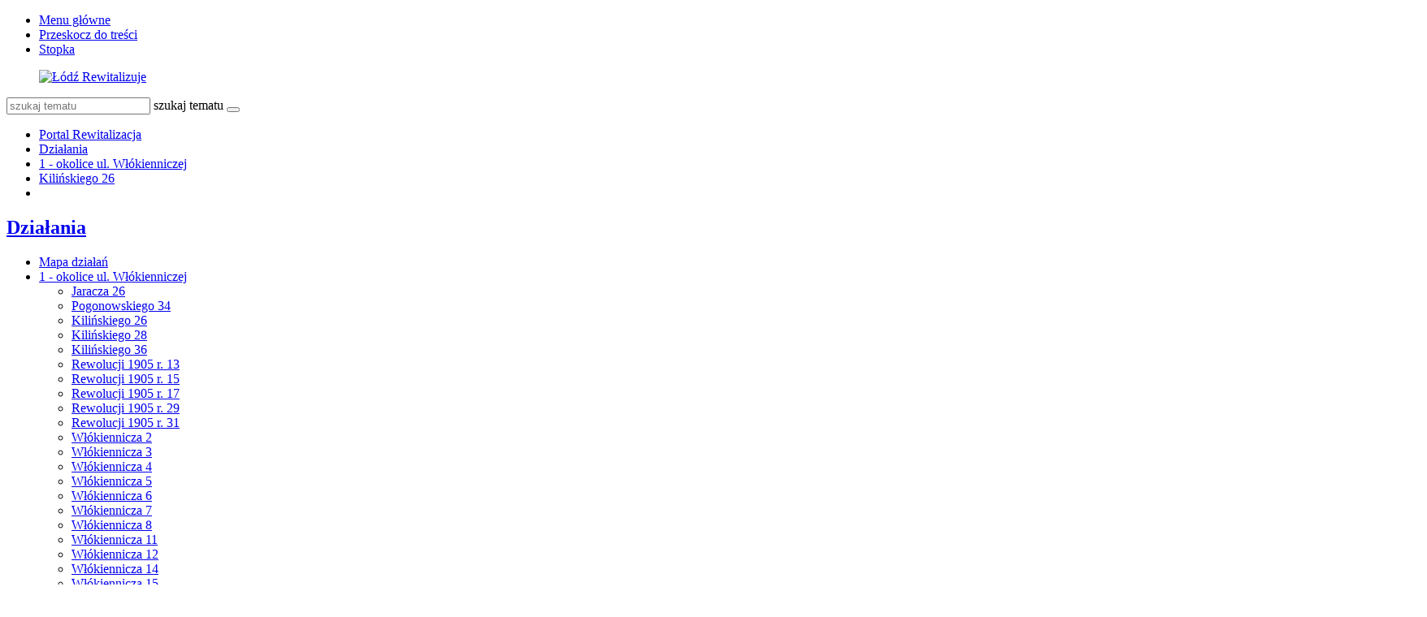

--- FILE ---
content_type: text/html; charset=utf-8
request_url: https://rewitalizacja.uml.lodz.pl/dzialania/1-okolice-ul-wlokienniczej/kilinskiego-26/?L=594
body_size: 15179
content:
<!DOCTYPE html>
<html lang="pl">
<head>

<meta charset="utf-8">
<!-- 
	======= Created by Inovatica [inovatica.com] ======= 2018 =======

	This website is powered by TYPO3 - inspiring people to share!
	TYPO3 is a free open source Content Management Framework initially created by Kasper Skaarhoj and licensed under GNU/GPL.
	TYPO3 is copyright 1998-2018 of Kasper Skaarhoj. Extensions are copyright of their respective owners.
	Information and contribution at https://typo3.org/
-->



<title>Kilińskiego 26 - Rewitalizacja</title>
<meta name="generator" content="TYPO3 CMS">
<meta name="viewport" content="width=device-width, initial-scale=1, minimum-scale=1">
<meta http-equiv="X-UA-Compatible" content="IE=edge">
<meta property="og:locale" content="pl_PL">
<meta property="og:title" content="Kilińskiego 26">
<meta property="og:site_name" content="Rewitalizacja">
<meta property="og:description" content="Urząd Miasta Łodzi">
<meta property="og:image" content="https://rewitalizacja.uml.lodz.pl/files/public/_processed_/4/8/csm__projekt1_boks_2fab595f34.jpg">
<meta property="twitter:image" content="https://rewitalizacja.uml.lodz.pl/files/public/_processed_/4/8/csm__projekt1_boks_872c5e6cfa.jpg">
<meta property="og:url" content="https://rewitalizacja.uml.lodz.pl/dzialania/1-okolice-ul-wlokienniczej/kilinskiego-26/?L=70">
<meta property="og:type" content="website">
<meta property="fb:page_id" content="513346912162788">


<link rel="stylesheet" type="text/css" href="/typo3temp/Assets/d50de5bd12.css?1508841716" media="all">
<link rel="stylesheet" type="text/css" href="/typo3conf/ext/femanager/Resources/Public/Css/Main.css?1477559779" media="all">
<link rel="stylesheet" type="text/css" href="/typo3conf/ext/femanager/Resources/Public/Css/Additional.css?1477559779" media="all">
<link rel="stylesheet" type="text/css" href="/typo3conf/ext/owl_slider/Resources/Public/owl-carousel/owl.carousel.css?1520436352" media="all">
<link rel="stylesheet" type="text/css" href="/typo3conf/ext/owl_slider/Resources/Public/owl-carousel/owl.theme.css?1520436352" media="all">
<link rel="stylesheet" type="text/css" href="/typo3conf/ext/owl_slider/Resources/Public/owl-carousel/owl.transitions.css?1520436352" media="all">
<link rel="stylesheet" type="text/css" href="/typo3conf/ext/owl_slider/Resources/Public/owl-carousel/custom.css?1520436352" media="all">
<link rel="stylesheet" type="text/css" href="//fonts.googleapis.com/css?family=Roboto:400,500,700,900&amp;amp;subset=latin-ext" media="all">
<link rel="stylesheet" type="text/css" href="/typo3conf/ext/inv_log/Resources/Public/vendors/magnificpopup/magnific-popup.css?1521120111" media="all">
<link rel="stylesheet" type="text/css" href="/typo3conf/ext/inv_log/Resources/Public/vendors/mate.accordion/styles/css/mate.accordion.css" media="all">
<link rel="stylesheet" type="text/css" href="/typo3conf/ext/inv_log/Resources/Public/vendors/slick/slick.css?1521120111" media="all">
<link rel="stylesheet" type="text/css" href="/typo3conf/ext/inv_log/Resources/Public/vendors/slick/slick-theme.css?1521120111" media="all">
<link rel="stylesheet" type="text/css" href="/typo3conf/ext/inv_log/Resources/Public/vendors/pickadate/themes/classic.css?1521120111" media="all">
<link rel="stylesheet" type="text/css" href="/typo3conf/ext/inv_log/Resources/Public/vendors/pickadate/themes/classic.date.css?1521120111" media="all">
<link rel="stylesheet" type="text/css" href="/typo3conf/ext/inv_log/Resources/Public/vendors/pickadate/themes/classic.time.css?1521120111" media="all">
<link rel="stylesheet" type="text/css" href="/typo3conf/ext/inv_log/Resources/Public/vendors/mediaelement/mediaelementplayer.css?1521120111" media="all">
<link rel="stylesheet" type="text/css" href="/typo3conf/ext/inv_log/Resources/Public/vendors/mediaelement-playlist/styles/css/mep-feature-playlist.css?1521120111" media="all">
<link rel="stylesheet" type="text/css" href="/typo3conf/ext/inv_log/Resources/Public/vendors/select2/select2.min.css?1521120111" media="all">
<link rel="stylesheet" type="text/css" href="/typo3conf/ext/inv_log/Resources/Public/Css/mate.css?1617186604" media="all">
<link rel="stylesheet" type="text/css" href="/typo3conf/ext/inv_log/Resources/Public/Css/typo3_fsc.css?1521120111" media="all">
<link rel="stylesheet" type="text/css" href="/typo3conf/ext/inv_log/Resources/Public/vendors/cookie-box/styles/css/cookiebox.css?1521120111" media="all">
<link rel="stylesheet" type="text/css" href="/typo3conf/ext/inv_log/Resources/Public/vendors/tingle/tingle.min.css?1521120111" media="all">
<link rel="stylesheet" type="text/css" href="/typo3conf/ext/inv_log/Resources/Public/Css/project.css?1617186622" media="all">
<link rel="stylesheet" type="text/css" href="/typo3conf/ext/inv_log/Resources/Public/Css/expo.css?1526559909" media="all">
<link rel="stylesheet" type="text/css" href="/typo3conf/ext/inv_log/Resources/Public/vendors/magnificpopup/zooming_feature.css?1536046434" media="all">
<link rel="stylesheet" type="text/css" href="/typo3conf/ext/inv_log/Resources/Public/Css/timeline.css?1532069025" media="all">
<link rel="stylesheet" type="text/css" href="/typo3conf/ext/inv_log/Resources/Public/vendors/inv_icons/css/icons_extension.css?1553073510" media="all">
<link rel="stylesheet" type="text/css" href="/typo3conf/ext/inv_log/Resources/Public/Css/maskAccordion.css?1553073510" media="all">
<link rel="stylesheet" type="text/css" href="/typo3conf/ext/inv_log/Resources/Public/Css/p-rewitalizacji.css?1524225430" media="all">
<link rel="stylesheet" type="text/css" href="/typo3conf/ext/inv_log/Resources/Public/Css/inv_highcontrast.css?1521120111" media="all">
<link rel="stylesheet" type="text/css" href="/typo3conf/ext/inv_log/Resources/Public/Css/forms.css?1564392302" media="all">
<link rel="stylesheet" type="text/css" href="/typo3conf/ext/inv_log/Resources/Public/Css/focus.css?1521120111" media="all">
<link rel="stylesheet" type="text/css" href="/typo3conf/ext/inv_log/Resources/Public/font-awesome/css/font-awesome.min.css?1530517297" media="all">
<link rel="alternate stylesheet" type="text/css" href="/typo3conf/ext/inv_log/Resources/Public/Css/highcontrast.css?1521120111" media="all" title="highcontrast">
<link rel="stylesheet" type="text/css" href="/typo3conf/ext/inv_log/Resources/Public/vendors/accessibility-toolbox/styles/css/accessibility.toolbox.css?1521120111" media="all">


<script src="/typo3conf/ext/inv_log/Resources/Public/vendors/jquery-2.2.4.min.js?1521120111" type="text/javascript"></script>
<script src="/typo3conf/ext/inv_bi_form/Resources/Public/JavaScript/formlogic.js?1558009602" type="text/javascript"></script>
<script src="/typo3conf/ext/inv_log/Resources/Public/vendors/accessibility-toolbox/accessibility.toolbox.js?1521120111" type="text/javascript"></script>


<link rel="apple-touch-icon" sizes="144x144" href="/files/assets/images/favicons/apple-touch-icon.png">
    <link rel="icon" type="image/png" sizes="32x32" href="/files/assets/images/favicons/favicon-32x32.png">
    <link rel="icon" type="image/png" sizes="16x16" href="/files/assets/images/favicons/favicon-16x16.png">
    <link rel="manifest" href="/files/assets/images/favicons/manifest.json">
    <link rel="mask-icon" href="/files/assets/images/favicons/safari-pinned-tab.svg" color="#5bbad5">

    <link rel="shortcut icon" href="/files/assets/images/favicons/favicon.ico">
    <meta name="apple-mobile-web-app-title" content="UMŁ">
    <meta name="application-name" content="UMŁ">
    <meta name="msapplication-config" content="/files/assets/images/favicons/browserconfig.xml">
    <meta name="theme-color" content="#ffffff">
<link href="/typo3conf/ext/solr/Resources/Css/JQueryUi/jquery-ui.custom.css?1503052254" rel="stylesheet" type="text/css" media="all" />


</head>
<body class="is-subpage section-color--pink" data-page-level=3 >
<ul id="accessible-menu">
    <li><a href="#accessible-aside-nav">Menu główne</a></li>
    <li><a href="#accessible-body">Przeskocz do treści</a></li>
    <li><a href="#accessible-footer">Stopka</a></li>
</ul>

<header class="box--fluid">
    <div class="box">
        
<!--
<div class="row">
	<div class="col-12 inline-right">
		
		
		<div class="nav-social">
			
		</div>
	
	</div>
</div>
-->
<div class="row">
	<div class="col-6 col-12--phone col-6--tablet box--flex logos-wrapper">
		<figure class="logos">
			<a href="/?L=70"><img src="/typo3temp/_processed_/0/3/csm_lr_logo_7ab59e1ee2.png" width="420" height="70"   alt="Łódź Rewitalizuje" ></a>
		</figure>
		<!--
			<div class="beta box--flex--wrap box--flex--center">
				<a href="&#109;&#97;&#105;&#108;&#116;&#111;&#58;&#117;&#119;&#97;&#103;&#105;&#64;&#117;&#109;&#108;&#46;&#108;&#111;&#100;&#122;&#46;&#112;&#108;">&raquo; zgłoś błąd</a>
			</div>
		-->
	</div>

	<!--<div class="col-3 col-6--tablet col-12--phone nav">
            
	</div>-->

	<div class="col-6 col-12--phone col-6--tablet">
		<div class="nav nav-tools">
                    
                        <a title="BIP" target=" _blank" href="http://bip.uml.lodz.pl"><span class="icon-bip"></span></a>
                    
                    
                    
			<a href="#" class="fontSizeChange"><span class="icon-aaa"></span></a>
			<a href="#" data-theme-switcher="highcontrast"><span class="icon-visibility"></span></a>
		</div>
		<div class="tx-solr">
		

	
	<div class="header__searchbox">
		<script type="text/javascript">
				/*<![CDATA[*/
				var tx_solr_suggestUrl = 'https://rewitalizacja.uml.lodz.pl/?eID=tx_solr_suggest&id=4188&filters=%7B%22notHidden%22%3A%22-hidden_intS%3A1%22%7D';
				/*]]>*/
				</script>
			
		<form id="tx-solr-search-form-pi-search" action="/wyszukiwanie/?L=70" method="get" accept-charset="utf-8">
			<div class="fieldset-group">
			<input type="hidden" name="id" value="3895" />
			<input type="hidden" name="L" value="0" />
			<input type="search" class="tx-solr-q" name="q" value="" id="tx-solr-q-input-id" placeholder="szukaj tematu" />
			<label class="sr-only" for="tx-solr-q-input-id">szukaj tematu</label>
			<button type="submit" class="btn btn--transparent"><span class="icon-search"></span></button>
			</div>
		</form>
	</div>
	


	</div>
	
	</div>
</div>
    </div>
</header>

<main class="box" id="accessible-body">
    
    <ul class="breadcrumbs list-path">
        <li><a href="/?L=70">Portal Rewitalizacja</a></li><li><a href="/dzialania/?L=70">Działania</a></li><li><a href="/dzialania/1-okolice-ul-wlokienniczej/?L=70">1 - okolice ul. Włókienniczej</a></li><li class="active"><a href="/dzialania/1-okolice-ul-wlokienniczej/kilinskiego-26/?L=70">Kilińskiego 26</a></li>
        <li class="aside-nav-collapse hidden--desktop hidden--tablet">
            <span class="icon-menu" data-js-trigger="aside-nav" data-js-target=".aside-container"></span>
        </li>
    </ul>

    <div class="row">
        <div class="col-3 col-12--phone aside">
            <div class="aside-container">
                
                    <h2 class="section-header"><span><a href="/dzialania/?L=70">Działania</a></span></h2><ul class="aside-nav list-unstyled"><li><a href="/dzialania/mapa-dzialan/?L=70">Mapa działań</a></li><li class="aside-nav__has-subnav active"><a href="/dzialania/1-okolice-ul-wlokienniczej/?L=70">1 - okolice ul. Włókienniczej</a><ul class="aside-nav__subnav list-unstyled"><li><a href="/dzialania/1-okolice-ul-wlokienniczej/jaracza-26/?L=70">Jaracza 26</a></li><li><a href="/dzialania/1-okolice-ul-wlokienniczej/pogonowskiego-34/?L=70">Pogonowskiego 34</a></li><li class="active"><a href="/dzialania/1-okolice-ul-wlokienniczej/kilinskiego-26/?L=70">Kilińskiego 26</a></li><li><a href="/dzialania/1-okolice-ul-wlokienniczej/kilinskiego-28/?L=70">Kilińskiego 28</a></li><li><a href="/dzialania/1-okolice-ul-wlokienniczej/kilinskiego-36/?L=70">Kilińskiego 36</a></li><li><a href="/dzialania/1-okolice-ul-wlokienniczej/rewolucji-1905-r-13/?L=70">Rewolucji 1905 r. 13</a></li><li><a href="/dzialania/1-okolice-ul-wlokienniczej/rewolucji-1905-r-15/?L=70">Rewolucji 1905 r. 15</a></li><li><a href="/dzialania/1-okolice-ul-wlokienniczej/rewolucji-1905-r-17/?L=70">Rewolucji 1905 r. 17</a></li><li><a href="/dzialania/1-okolice-ul-wlokienniczej/rewolucji-1905-r-29/?L=70">Rewolucji 1905 r. 29</a></li><li><a href="/dzialania/1-okolice-ul-wlokienniczej/rewolucji-1905-r-31/?L=70">Rewolucji 1905 r. 31</a></li><li><a href="/dzialania/1-okolice-ul-wlokienniczej/wlokiennicza-2/?L=70">Włókiennicza 2</a></li><li><a href="/dzialania/1-okolice-ul-wlokienniczej/wlokiennicza-3/?L=70">Włókiennicza 3</a></li><li><a href="/dzialania/1-okolice-ul-wlokienniczej/wlokiennicza-4/?L=70">Włókiennicza 4</a></li><li><a href="/dzialania/1-okolice-ul-wlokienniczej/wlokiennicza-5/?L=70">Włókiennicza 5</a></li><li><a href="/dzialania/1-okolice-ul-wlokienniczej/wlokiennicza-6/?L=70">Włókiennicza 6</a></li><li><a href="/dzialania/1-okolice-ul-wlokienniczej/wlokiennicza-7/?L=70">Włókiennicza 7</a></li><li><a href="/dzialania/1-okolice-ul-wlokienniczej/wlokiennicza-8/?L=70">Włókiennicza 8</a></li><li><a href="/dzialania/1-okolice-ul-wlokienniczej/wlokiennicza-11/?L=70">Włókiennicza 11</a></li><li><a href="/dzialania/1-okolice-ul-wlokienniczej/wlokiennicza-12/?L=70">Włókiennicza 12</a></li><li><a href="/dzialania/1-okolice-ul-wlokienniczej/wlokiennicza-14/?L=70">Włókiennicza 14</a></li><li><a href="/dzialania/1-okolice-ul-wlokienniczej/wlokiennicza-15/?L=70">Włókiennicza 15</a></li><li><a href="/dzialania/1-okolice-ul-wlokienniczej/wlokiennicza-16/?L=70">Włókiennicza 16</a></li><li><a href="/dzialania/1-okolice-ul-wlokienniczej/wlokiennicza-22/?L=70">Włókiennicza 22</a></li><li><a href="/dzialania/1-okolice-ul-wlokienniczej/wschodnia-45/?L=70">Wschodnia 45</a></li><li><a href="/dzialania/1-okolice-ul-wlokienniczej/wschodnia-50/?L=70">Wschodnia 50</a></li><li><a href="/dzialania/1-okolice-ul-wlokienniczej/wschodnia-52/?L=70">Wschodnia 52</a></li><li><a href="/dzialania/1-okolice-ul-wlokienniczej/wschodnia-54/?L=70">Wschodnia 54</a></li><li><a href="/dzialania/1-okolice-ul-wlokienniczej/pasaz-majewskiego/?L=70">Pasaż Majewskiego</a></li><li><a href="/dzialania/1-okolice-ul-wlokienniczej/ulica-jaracza/?L=70">Ulica Jaracza</a></li><li><a href="/dzialania/1-okolice-ul-wlokienniczej/ulica-kilinskiego/?L=70">Ulica Kilińskiego</a></li><li><a href="/dzialania/1-okolice-ul-wlokienniczej/ulica-rewolucji-1905-r/?L=70">Ulica Rewolucji 1905 r.</a></li><li><a href="/dzialania/1-okolice-ul-wlokienniczej/ulica-wlokiennicza/?L=70">Ulica Włókiennicza</a></li><li><a href="/dzialania/1-okolice-ul-wlokienniczej/ulica-wschodnia/?L=70">Ulica Wschodnia</a></li></ul></li><li class="aside-nav__has-subnav"><a href="/dzialania/2-okolice-ul-traugutta/?L=70">2 - okolice ul. Traugutta</a><ul class="aside-nav__subnav list-unstyled"><li><a href="/dzialania/2-okolice-ul-traugutta/narutowicza-4/?L=70">Narutowicza 4</a></li><li><a href="/dzialania/2-okolice-ul-traugutta/narutowicza-12/?L=70">Narutowicza 12</a></li><li><a href="/dzialania/2-okolice-ul-traugutta/piotrkowska-77/?L=70">Piotrkowska 77</a></li><li><a href="/dzialania/2-okolice-ul-traugutta/sienkiewicza-22/?L=70">Sienkiewicza 22</a></li><li><a href="/dzialania/2-okolice-ul-traugutta/sienkiewicza-26/?L=70">Sienkiewicza 26</a></li><li><a href="/dzialania/2-okolice-ul-traugutta/sienkiewicza-2830/?L=70">Sienkiewicza 28/30</a></li><li><a href="/dzialania/2-okolice-ul-traugutta/tuwima-12a/?L=70">Tuwima 12a</a></li><li><a href="/dzialania/2-okolice-ul-traugutta/ulica-sienkiewicza-narutowicza-tuwima/?L=70">Ulica Sienkiewicza (Narutowicza-Tuwima)</a></li><li><a href="/dzialania/2-okolice-ul-traugutta/ulica-traugutta/?L=70">Ulica Traugutta</a></li><li><a href="/dzialania/2-okolice-ul-traugutta/ulica-traugutta-uklad-ulic-uzupelniajacych/?L=70">Ulica Traugutta - układ ulic uzupełniających</a></li><li><a href="/dzialania/2-okolice-ul-traugutta/droga-laczaca-ul-sienkiewicza-z-ul-wschodnia/?L=70">Droga łącząca ul. Sienkiewicza z ul. Wschodnią</a></li></ul></li><li class="aside-nav__has-subnav"><a href="/dzialania/3-okolice-dworca-lodz-fabryczna-i-parku-moniuszki/?L=70">3 - okolice dworca Łódź Fabryczna i Parku Moniuszki</a><ul class="aside-nav__subnav list-unstyled"><li><a href="/dzialania/3-okolice-dworca-lodz-fabryczna-i-parku-moniuszki/kilinskiego-39/?L=70">Kilińskiego 39</a></li><li><a href="/dzialania/3-okolice-dworca-lodz-fabryczna-i-parku-moniuszki/tuwima-33/?L=70">Tuwima 33</a></li><li><a href="/dzialania/3-okolice-dworca-lodz-fabryczna-i-parku-moniuszki/tuwima-35/?L=70">Tuwima 35</a></li><li><a href="/dzialania/3-okolice-dworca-lodz-fabryczna-i-parku-moniuszki/tuwima-46/?L=70">Tuwima 46</a></li><li><a href="/dzialania/3-okolice-dworca-lodz-fabryczna-i-parku-moniuszki/tuwima-52/?L=70">Tuwima 52</a></li><li><a href="/dzialania/3-okolice-dworca-lodz-fabryczna-i-parku-moniuszki/park-moniuszki/?L=70">Park Moniuszki</a></li><li><a href="/dzialania/3-okolice-dworca-lodz-fabryczna-i-parku-moniuszki/skwer-im-aliny-margolis-edelman-kilinskiego-40/?L=70">Skwer im. Aliny Margolis - Edelman  (Kilińskiego 40)</a></li><li><a href="/dzialania/3-okolice-dworca-lodz-fabryczna-i-parku-moniuszki/skwer-na-rogu-narutowicza-i-kilinskiego/?L=70">Skwer na rogu Narutowicza i Kilińskiego</a></li><li><a href="/dzialania/3-okolice-dworca-lodz-fabryczna-i-parku-moniuszki/ulica-kilinskiego-jaracza-narutowicza/?L=70">Ulica Kilińskiego (Jaracza - Narutowicza)</a></li><li><a href="/dzialania/3-okolice-dworca-lodz-fabryczna-i-parku-moniuszki/ulica-tuwima-kilinskiego-targowa/?L=70">Ulica Tuwima (Kilińskiego - Targowa)</a></li></ul></li><li class="aside-nav__has-subnav"><a href="/dzialania/4-okolice-placu-wolnosci-i-starego-rynku/?L=70">4 - okolice Placu Wolności i Starego Rynku</a><ul class="aside-nav__subnav list-unstyled"><li><a href="/dzialania/4-okolice-placu-wolnosci-i-starego-rynku/pomorska-11/?L=70">Pomorska 11</a></li><li><a href="/dzialania/4-okolice-placu-wolnosci-i-starego-rynku/polnocna-7/?L=70">Północna 7</a></li><li><a href="/dzialania/4-okolice-placu-wolnosci-i-starego-rynku/polnocna-23/?L=70">Północna 23</a></li><li><a href="/dzialania/4-okolice-placu-wolnosci-i-starego-rynku/wschodnia-20/?L=70">Wschodnia 20</a></li><li><a href="/dzialania/4-okolice-placu-wolnosci-i-starego-rynku/wschodnia-23/?L=70">Wschodnia 23</a></li><li><a href="/dzialania/4-okolice-placu-wolnosci-i-starego-rynku/wschodnia-24/?L=70">Wschodnia 24</a></li><li><a href="/dzialania/4-okolice-placu-wolnosci-i-starego-rynku/wschodnia-35/?L=70">Wschodnia 35</a></li><li><a href="/dzialania/4-okolice-placu-wolnosci-i-starego-rynku/wschodnia-42/?L=70">Wschodnia 42</a></li><li><a href="/dzialania/4-okolice-placu-wolnosci-i-starego-rynku/zachodnia-56/?L=70">Zachodnia 56</a></li><li><a href="/dzialania/4-okolice-placu-wolnosci-i-starego-rynku/park-staromiejski/?L=70">Park Staromiejski</a></li><li><a href="/dzialania/4-okolice-placu-wolnosci-i-starego-rynku/plac-wolnosci/?L=70">Plac Wolności</a></li><li><a href="/dzialania/4-okolice-placu-wolnosci-i-starego-rynku/pasaz-rozy/?L=70">Pasaż Róży</a></li><li><a href="/dzialania/4-okolice-placu-wolnosci-i-starego-rynku/stary-rynek/?L=70">Stary Rynek</a></li><li><a href="/dzialania/4-okolice-placu-wolnosci-i-starego-rynku/ulica-legionow/?L=70">Ulica Legionów</a></li><li><a href="/dzialania/4-okolice-placu-wolnosci-i-starego-rynku/ulica-nowomiejska/?L=70">Ulica Nowomiejska</a></li><li><a href="/dzialania/4-okolice-placu-wolnosci-i-starego-rynku/ulica-ogrodowa-i-ulica-polnocna/?L=70">Ulica Ogrodowa i ulica Północna</a></li><li><a href="/dzialania/4-okolice-placu-wolnosci-i-starego-rynku/ulica-podrzeczna-i-ulica-wolborska/?L=70">Ulica Podrzeczna i ulica Wolborska</a></li><li><a href="/dzialania/4-okolice-placu-wolnosci-i-starego-rynku/ulica-pomorska/?L=70">Ulica Pomorska</a></li><li><a href="/dzialania/4-okolice-placu-wolnosci-i-starego-rynku/ulica-prochnika/?L=70">Ulica Próchnika</a></li><li><a href="/dzialania/4-okolice-placu-wolnosci-i-starego-rynku/ulica-rewolucji-1905-r/?L=70">Ulica Rewolucji 1905 r.</a></li><li><a href="/dzialania/4-okolice-placu-wolnosci-i-starego-rynku/ulica-wschodnia/?L=70">Ulica Wschodnia</a></li><li><a href="/dzialania/4-okolice-placu-wolnosci-i-starego-rynku/ulica-zachodnia/?L=70">Ulica Zachodnia</a></li></ul></li><li class="aside-nav__has-subnav"><a href="/dzialania/5-okolice-pasazu-schillera-i-parku-sienkiewicza/?L=70">5 - okolice Pasażu Schillera i Parku Sienkiewicza</a><ul class="aside-nav__subnav list-unstyled"><li><a href="/dzialania/5-okolice-pasazu-schillera-i-parku-sienkiewicza/piotrkowska-102/?L=70">Piotrkowska 102</a></li><li><a href="/dzialania/5-okolice-pasazu-schillera-i-parku-sienkiewicza/piotrkowska-106/?L=70">Piotrkowska 106</a></li><li><a href="/dzialania/5-okolice-pasazu-schillera-i-parku-sienkiewicza/piotrkowska-115/?L=70">Piotrkowska 115</a></li><li><a href="/dzialania/5-okolice-pasazu-schillera-i-parku-sienkiewicza/piotrkowska-118/?L=70">Piotrkowska 118</a></li><li><a href="/dzialania/5-okolice-pasazu-schillera-i-parku-sienkiewicza/sienkiewicza-61a/?L=70">Sienkiewicza 61a</a></li><li><a href="/dzialania/5-okolice-pasazu-schillera-i-parku-sienkiewicza/sienkiewicza-63/?L=70">Sienkiewicza 63</a></li><li><a href="/dzialania/5-okolice-pasazu-schillera-i-parku-sienkiewicza/park-sienkiewicza/?L=70">Park Sienkiewicza</a></li><li><a href="/dzialania/5-okolice-pasazu-schillera-i-parku-sienkiewicza/ulica-nawrot/?L=70">Ulica Nawrot</a></li><li><a href="/dzialania/5-okolice-pasazu-schillera-i-parku-sienkiewicza/ulica-sienkiewicza-tuwima-nawrot/?L=70">Ulica Sienkiewicza (Tuwima-Nawrot)</a></li><li><a href="/dzialania/5-okolice-pasazu-schillera-i-parku-sienkiewicza/pasaz-schillera/?L=70">Pasaż Schillera</a></li><li><a href="/dzialania/5-okolice-pasazu-schillera-i-parku-sienkiewicza/droga-laczaca-ul-nawrot-z-placem-komuny-paryskiej-pasaz-im-joanny-kulmowej/?L=70">Droga łącząca ul. Nawrot z Placem Komuny Paryskiej (pasaż im. Joanny Kulmowej)</a></li><li><a href="/dzialania/5-okolice-pasazu-schillera-i-parku-sienkiewicza/plac-komuny-paryskiej-poludniowa-czesc/?L=70">Plac Komuny Paryskiej - południowa część</a></li></ul></li><li class="aside-nav__has-subnav"><a href="/dzialania/6-okolice-centrum-off-piotrkowska/?L=70">6 - okolice Centrum OFF Piotrkowska</a><ul class="aside-nav__subnav list-unstyled"><li><a href="/dzialania/6-okolice-centrum-off-piotrkowska/piotrkowska-142/?L=70">Piotrkowska 142</a></li><li><a href="/dzialania/6-okolice-centrum-off-piotrkowska/roosevelta-15/?L=70">Roosevelta 15</a></li><li><a href="/dzialania/6-okolice-centrum-off-piotrkowska/roosevelta-17/?L=70">Roosevelta 17</a></li><li><a href="/dzialania/6-okolice-centrum-off-piotrkowska/sienkiewicza-56/?L=70">Sienkiewicza 56</a></li><li><a href="/dzialania/6-okolice-centrum-off-piotrkowska/sienkiewicza-7577/?L=70">Sienkiewicza 75/77</a></li><li><a href="/dzialania/6-okolice-centrum-off-piotrkowska/sienkiewicza-79/?L=70">Sienkiewicza 79</a></li><li><a href="/dzialania/6-okolice-centrum-off-piotrkowska/ciag-pieszo-jezdny-roosevelta-sienkiewicza-7577/?L=70">Ciąg pieszo-jezdny (Roosevelta-Sienkiewicza 75/77)</a></li><li><a href="/dzialania/6-okolice-centrum-off-piotrkowska/ulica-sienkiewicza-nawrot-pilsudskiego/?L=70">Ulica Sienkiewicza (Nawrot-Piłsudskiego)</a></li></ul></li><li class="aside-nav__has-subnav"><a href="/dzialania/7-okolice-ul-legionow-i-ul-mielczarskiego/?L=70">7 - okolice ul. Legionów i ul. Mielczarskiego</a><ul class="aside-nav__subnav list-unstyled"><li><a href="/dzialania/7-okolice-ul-legionow-i-ul-mielczarskiego/gdanska-1/?L=70">Gdańska 1</a></li><li><a href="/dzialania/7-okolice-ul-legionow-i-ul-mielczarskiego/legionow-37a/?L=70">Legionów 37a</a></li><li><a href="/dzialania/7-okolice-ul-legionow-i-ul-mielczarskiego/legionow-44/?L=70">Legionów 44</a></li><li><a href="/dzialania/7-okolice-ul-legionow-i-ul-mielczarskiego/mielczarskiego-3/?L=70">Mielczarskiego 3</a></li><li><a href="/dzialania/7-okolice-ul-legionow-i-ul-mielczarskiego/mielczarskiego-15/?L=70">Mielczarskiego 15</a></li><li><a href="/dzialania/7-okolice-ul-legionow-i-ul-mielczarskiego/mielczarskiego-22/?L=70">Mielczarskiego 22</a></li><li><a href="/dzialania/7-okolice-ul-legionow-i-ul-mielczarskiego/mielczarskiego-33/?L=70">Mielczarskiego 33</a></li><li><a href="/dzialania/7-okolice-ul-legionow-i-ul-mielczarskiego/przebicie-od-mielczarskiego-33-do-ogrodow-karskiego/?L=70">Przebicie od Mielczarskiego 33 do Ogrodów Karskiego</a></li><li><a href="/dzialania/7-okolice-ul-legionow-i-ul-mielczarskiego/przebicie-od-mielczarskiego-25-do-ogrodow-karskiego/?L=70">Przebicie od Mielczarskiego 25 do Ogrodów Karskiego</a></li><li><a href="/dzialania/7-okolice-ul-legionow-i-ul-mielczarskiego/przebicie-od-legionow-55-do-mielczarskiego-22/?L=70">Przebicie od Legionów 55 do Mielczarskiego 22</a></li><li><a href="/dzialania/7-okolice-ul-legionow-i-ul-mielczarskiego/przebicie-od-ogrodowej-28d-do-ogrodow-karskiego/?L=70">Przebicie od Ogrodowej 28d do Ogrodów Karskiego</a></li><li><a href="/dzialania/7-okolice-ul-legionow-i-ul-mielczarskiego/ulica-cmentarna/?L=70">Ulica Cmentarna</a></li><li><a href="/dzialania/7-okolice-ul-legionow-i-ul-mielczarskiego/ulica-legionow-gdanska-zeligowskiego/?L=70">Ulica Legionów (Gdańska-Żeligowskiego)</a></li><li><a href="/dzialania/7-okolice-ul-legionow-i-ul-mielczarskiego/ulica-mielczarskiego/?L=70">Ulica Mielczarskiego</a></li><li><a href="/dzialania/7-okolice-ul-legionow-i-ul-mielczarskiego/ulica-ogrodowa-cmentarna-gdanska/?L=70">Ulica Ogrodowa (Cmentarna-Gdańska)</a></li><li><a href="/dzialania/7-okolice-ul-legionow-i-ul-mielczarskiego/ulica-gdanska-ogrodowa-legionow/?L=70">Ulica Gdańska (Ogrodowa-Legionów)</a></li></ul></li><li class="aside-nav__has-subnav"><a href="/dzialania/8-okolice-ul-ogrodowej/?L=70">8 - okolice ul. Ogrodowej</a><ul class="aside-nav__subnav list-unstyled"><li><a href="/dzialania/8-okolice-ul-ogrodowej/gdanska-8/?L=70">Gdańska 8</a></li><li><a href="/dzialania/8-okolice-ul-ogrodowej/legionow-20/?L=70">Legionów 20</a></li><li><a href="/dzialania/8-okolice-ul-ogrodowej/przebicie-od-legionow-15-do-zachodniejogrodowej/?L=70">Przebicie od Legionów 15 do Zachodniej/Ogrodowej</a></li><li><a href="/dzialania/8-okolice-ul-ogrodowej/przebicie-od-legionow-25-do-ogrodowej-20-i-gdanskiej-8/?L=70">Przebicie od Legionów 25 do Ogrodowej 20 i Gdańskiej 8</a></li><li><a href="/dzialania/8-okolice-ul-ogrodowej/przebicie-od-ogrodowej-18-do-zachodniej-55/?L=70">Przebicie od Ogrodowej 18 do Zachodniej 55</a></li><li><a href="/dzialania/8-okolice-ul-ogrodowej/ulica-legionow-gdanska-zachodnia/?L=70">Ulica Legionów (Gdańska-Zachodnia)</a></li><li><a href="/dzialania/8-okolice-ul-ogrodowej/ulica-ogrodowa-gdanska-zachodnia/?L=70">Ulica Ogrodowa (Gdańska-Zachodnia)</a></li><li><a href="/dzialania/8-okolice-ul-ogrodowej/ulica-zachodnia/?L=70">Ulica Zachodnia</a></li></ul></li><li><a href="/dzialania/9-okolice-placu-4-czerwca-1989-r-i-ul-piotrkowskiej/?L=70">9 - okolice placu 4. czerwca 1989 r. i ul. Piotrkowskiej</a></li><li class="aside-nav__has-subnav"><a href="/dzialania/ksiezy-mlyn/?L=70">Księży Młyn</a><ul class="aside-nav__subnav list-unstyled"><li><a href="/dzialania/ksiezy-mlyn/ksiezy-mlyn-1/?L=70">Księży Młyn 1</a></li><li><a href="/dzialania/ksiezy-mlyn/ksiezy-mlyn-2/?L=70">Księży Młyn 2</a></li><li><a href="/dzialania/ksiezy-mlyn/ksiezy-mlyn-3/?L=70">Księży Młyn 3</a></li><li><a href="/dzialania/ksiezy-mlyn/ksiezy-mlyn-5/?L=70">Księży Młyn 5</a></li><li><a href="/dzialania/ksiezy-mlyn/ksiezy-mlyn-7-i-9-bud-gosp/?L=70">Księży Młyn 7 i 9 (bud. gosp.)</a></li><li><a href="/dzialania/ksiezy-mlyn/ksiezy-mlyn-8/?L=70">Księży Młyn 8</a></li><li><a href="/dzialania/ksiezy-mlyn/ksiezy-mlyn-9/?L=70">Księży Młyn 9</a></li><li><a href="/dzialania/ksiezy-mlyn/ksiezy-mlyn-10/?L=70">Księży Młyn 10</a></li><li><a href="/dzialania/ksiezy-mlyn/ksiezy-mlyn-11-bud-gosp/?L=70">Księży Młyn 11 (bud. gosp.)</a></li><li><a href="/dzialania/ksiezy-mlyn/ksiezy-mlyn-14-konsumy/?L=70">Księży Młyn 14 (konsumy)</a></li><li><a href="/dzialania/ksiezy-mlyn/ksiezy-mlyn-16-konsumy/?L=70">Księży Młyn 16 (konsumy)</a></li><li><a href="/dzialania/ksiezy-mlyn/tymienieckiego-32-ksiezy-mlyn-2-bud-gosp/?L=70">Tymienieckiego 32 / Księży Młyn 2 (bud. gosp.)</a></li><li><a href="/dzialania/ksiezy-mlyn/przedzalniana-49/?L=70">Przędzalniana 49</a></li><li><a href="/dzialania/ksiezy-mlyn/przedzalniana-51/?L=70">Przędzalniana 51</a></li><li><a href="/dzialania/ksiezy-mlyn/przedzalniana-51-bud-gosp/?L=70">Przędzalniana 51 (bud. gosp.)</a></li><li><a href="/dzialania/ksiezy-mlyn/przedzalniana-57/?L=70">Przędzalniana 57</a></li><li><a href="/dzialania/ksiezy-mlyn/przedzalniana-57-bud-gosp/?L=70">Przędzalniana 57 (bud. gosp.)</a></li><li><a href="/dzialania/ksiezy-mlyn/przedzalniana-59/?L=70">Przędzalniana 59</a></li><li><a href="/dzialania/ksiezy-mlyn/przedzalniana-61/?L=70">Przędzalniana 61</a></li><li><a href="/dzialania/ksiezy-mlyn/przedzalniana-63/?L=70">Przędzalniana 63</a></li><li><a href="/dzialania/ksiezy-mlyn/przedzalniana-67/?L=70">Przędzalniana 67</a></li><li><a href="/dzialania/ksiezy-mlyn/przedzalniana-91/?L=70">Przędzalniana 91</a></li><li><a href="/dzialania/ksiezy-mlyn/fabryczna-21/?L=70">Fabryczna 21</a></li><li><a href="/dzialania/ksiezy-mlyn/bocznica-kolejowa/?L=70">Bocznica kolejowa</a></li><li><a href="/dzialania/ksiezy-mlyn/fabryczna-17a-zielony-parking/?L=70">Fabryczna 17a - zielony parking</a></li><li><a href="/dzialania/ksiezy-mlyn/fabryczna-17-koci-szlak/?L=70">Fabryczna 17 - Koci Szlak</a></li><li><a href="/dzialania/ksiezy-mlyn/ksiezy-mlyn-alejka/?L=70">Księży Młyn - alejka</a></li><li><a href="/dzialania/ksiezy-mlyn/przedzalniana-57-67-podworko/?L=70">Przędzalniana  57 - 67 (podwórko)</a></li><li><a href="/dzialania/ksiezy-mlyn/ksiezy-mlyn-1-11-podworko-i-bud-gosp/?L=70">Księży Młyn 1 - 11 (podwórko i bud. gosp)</a></li><li><a href="/dzialania/ksiezy-mlyn/ksiezy-mlyn-4-12-podworko-i-bud-gosp/?L=70">Księży Młyn 4 - 12 (podwórko i bud. gosp)</a></li></ul></li><li class="aside-nav__has-subnav"><a href="/dzialania/nowe-centrum-lodzi/?L=70">Nowe Centrum Łodzi</a><ul class="aside-nav__subnav list-unstyled"><li><a href="/dzialania/nowe-centrum-lodzi/moniuszki-35/?L=70">Moniuszki 3/5</a></li><li><a href="/dzialania/nowe-centrum-lodzi/tuwima-10/?L=70">Tuwima 10</a></li><li><a href="/dzialania/nowe-centrum-lodzi/droga-laczaca-ul-tuwima-z-ul-moniuszki/?L=70">Droga łącząca ul. Tuwima z ul. Moniuszki</a></li></ul></li><li><a href="/dzialania/ul-zachodnia-76/?L=70">ul. Zachodnia 76</a></li><li><a href="/dzialania/dzialania-spoleczne-w-rewitalizacji/?L=70">Działania społeczne w rewitalizacji</a></li><li class="aside-nav__has-subnav"><a href="/dzialania/projekty-aktywizujace/?L=70">Projekty aktywizujące</a><ul class="aside-nav__subnav list-unstyled"><li><a href="/dzialania/projekty-aktywizujace/wlasna-dzialalnosc-gospodarcza/?L=70">Własna działalność gospodarcza</a></li><li><a href="/dzialania/projekty-aktywizujace/oferta-dla-osob-29-plus/?L=70">Oferta dla osób 29 plus</a></li></ul></li></ul>
                
                
            </div>
        </div>
        <div class="col-9 col-12--phone main-section">
            
                <div class="subpage-header">
                    <h1 class="section-header">
                        
                                <span>Kilińskiego 26</span>
                            
                    </h1>
                </div>
            

            <!--TYPO3SEARCH_begin-->



	


<div class="row">
    <div class="col-4 col-12--phone">
        
            
        
    </div>
    <div class="col-8 col-12--phone">
        
            
        
    </div>
</div>
	<div id="c23280">
		
		
			

	


		
		

		<div class="ce-textpic ce-center ce-above">
			
				


	
		

            
			<div class="gallery-slider gallery-popup ce-gallery" data-ce-columns="2" data-ce-images="2" data-slick='&#123 "slidesToShow": 2, "dots": true&#125'>
				
	
		
			
				
					
						
	
                    
                            
                                    
                                            <figure class="mediaelement">
                                                <a href="/files/public//PORTAL_REWITALIZACJA/Materialy_graficzne/Projekt_1/_budynki/kilinskiego_26_przed1a.JPG" title="Kilińskiego 26 - zdjęcie przed zmianami - widok z ulicy" class="mfp-image" rel="gallery[23280]" data-author="">
							
	
			<img data-columnsCount="2" data-dimensionWidth="499" data-dimensionHeight="374" title="PRZED" src="/files/public/_processed_/8/6/csm_kilinskiego_26_przed1a_aa01104e87.jpg" width="1708" height="1280" alt="" />
			
				<figcaption>PRZED</figcaption>
			
		

						</a>
                                                
                                            </figure>
                                        
                                
                        
		

					
				
			
		
			
				
					
						
	
                    
                            
                                    
                                            <figure class="mediaelement">
                                                <a href="/files/public//PORTAL_REWITALIZACJA/Materialy_graficzne/Projekt_1/_budynki/Kilinskiego_26_-_PO_1.jpg" class="mfp-image" rel="gallery[23280]" data-author="">
							
	
			<img data-columnsCount="2" data-dimensionWidth="499" data-dimensionHeight="374" title="PO" src="/files/public/_processed_/1/f/csm_Kilinskiego_26_-_PO_1_fe6c885b40.jpg" width="843" height="632" alt="" />
			
				<figcaption>PO</figcaption>
			
		

						</a>
                                                
                                            </figure>
                                        
                                
                        
		

					
				
			
		
	

			</div>
		

		

		
	


































			

			<div class="ce-bodytext">
				
				
			</div>

			
		</div>

		


	</div>

	<div id="c40319">
		
		
			

	
		
				
			

		

	
	
	
	
	
	
	
		<h2 class="ce-header section-header"><span>PRZECZYTAJ O INWESTYCJI</span></h2>
	
	
	




		

		




		
				
			
	


		
		

		<div class="ce-textpic ce-right ce-intext">
			
				



































			

			<div class="ce-bodytext">
				
				<div id="c40106"><div class="ce-textpic ce-right ce-intext"><div class="ce-bodytext"><p>Wybierz tekst, kt&oacute;ry Cię interesuje:</p></div></div></div>
			</div>

			
		</div>

		


	</div>




	


<div id="timeline-40320" class="inv-timeline-wrapper color-#E6007E" data-text="#FFFFFF" data-pin="/files/public/PORTAL_REWITALIZACJA/Materialy_graficzne/pen-mark-32.png"/><ul class="nav inv-timeline-nav-tabs nav-tabs"><li class="active" id="tab-element-40321"><a class="inv-timeline-tab" href="#tab-40321" role="tab" data-toggle="tab">Opis</a></li><li id="tab-element-40322"><a class="inv-timeline-tab" href="#tab-40322" role="tab" data-toggle="tab">Z dziejów ulicy Kilińskiego</a></li><li id="tab-element-40323"><a class="inv-timeline-tab" href="#tab-40323" role="tab" data-toggle="tab">Po rewitalizacji</a></li></ul><div class="tab-content"><div class="tab-pane fade active in" id="tab-40321">
	<div id="c40408">
		
		
			

	


		
		

		<div class="ce-textpic ce-right ce-intext">
			
				



































			

			<div class="ce-bodytext">
				
				<p class="inline-left">Plan kamienicy pochodzi z 1922 roku. Budynek zaprojektowany został przez <a href="/dzialania/zyciorysy/wieslaw-lisowski/?L=70">Wiesława Lisowskiego</a> dla Gustawa Gessnera.&nbsp; Kamienica jest trzykondygnacyjna i pięcioosiowa (osie wyznaczają pionowe układy okien). Cały parter wyodrębniony został boniowaniem (imitacją struktury i formy blok&oacute;w kamiennych). Piętra oddzielone zostały gzymsem kordonowym. W środkowej osi na dw&oacute;ch kondygnacjach umieszczono p&oacute;łkolisty ryzalit (wykusz). Na parterze okna zamknięte zostały p&oacute;łkoliście. Osie wyższych kondygnacji ujęte zostały płaskimi pilastrami (płaskie filary). Pod oknami w wykuszu umieszczono podokienniki z prostokątnymi płycinami (wnękami). W każdej płycinie znajduje się zdobiony owal. Wykusz zwieńczony jest p&oacute;łkolistym daszkiem.</p>
			</div>

			
		</div>

		


	</div>
</div><div class="tab-pane fade" id="tab-40322">
	<div id="c40409">
		
		
			

	


		
		

		<div class="ce-textpic ce-right ce-intext">
			
				



































			

			<div class="ce-bodytext">
				
				<p class="inline-left">Stanisława Kucharska, mieszkanka Pabianic, była wytrawną oszustką i złodziejką. Dwukrotnie trafiła na łamy ł&oacute;dzkich gazet. Pierwszy raz zdarzyło się to, gdy wraz z Abramem Świerkowskim w lipcu roku 1926, została ujęta na gorącym uczynku w czasie włamania na strychu kamienicy pod numerem 26 przy ulicy Kilińskiego. Jak już powiedziano, wina włamywaczy była oczywista, więc oboje trafili do więzień. Po dw&oacute;ch latach, po opuszczeniu zakładu karnego, Stanisława wpadła na pomysł zuchwałego oszustwa. Ot&oacute;ż 20 lipca 1928 roku w jednym z ł&oacute;dzkich szpitali pojawił się zaskakujący orszak.</p>
<p>Na jego czele kroczyła Stanisława K., kt&oacute;ra teatralnie trzymała się za brzuch. Obok maszerował jej mąż, dość naiwny &ndash; jak m&oacute;wiono w okolicy &ndash; fryzjer. W rękach dzierżył on słusznej wielkości sł&oacute;j, w kt&oacute;rym znajdowała się brunatna żaba wielkości pięści mężczyzny. Małżeństwu K. towarzyszyło r&oacute;wnież kilkoro gapi&oacute;w płci obojga.</p>
<p class="inline-left">Zdumionym lekarzom pani K. oświadczyła, że nie dalej, jak przed dwiema godzinami urodziła ową żabę. Zdaniem sprytnej oszustki, jej kłopoty z ujętym w słoju płazem zaczęły się przewlekłych b&oacute;li brzucha, kt&oacute;re zakończył niespodziewany por&oacute;d.</p>
<p>Zdębiali lekarze nie bardzo wiedzieli, jak pom&oacute;c pacjentce aż do chwili, gdy ta oświadczyła z naciskiem:</p>
<p>- Jak panowie doktorzy tacy ciekawi mojej żaby, to poproszę tu szybciutko o sto złotych.</p>
<p>Po tym oświadczeniu wezwano policję podejrzewając oszustwo. O dalszych losach żaby milczą kroniki.</p>
			</div>

			
		</div>

		


	</div>
</div><div class="tab-pane fade" id="tab-40323">
	<div id="c40410">
		
		
			

	


		
		

		<div class="ce-textpic ce-right ce-intext">
			
				



































			

			<div class="ce-bodytext">
				
				<p class="inline-left">Budynek został gruntownie wyremontowany i ocieplony. Przewidziano iluminację zabytkowej ściany frontowej, na kt&oacute;rej odtworzone zostały detale. Przy wejściu do budynku pojawiło się nowe oświetlenie, a ogrodzenie od strony ulicy zostało przebudowane. Nawierzchnię podw&oacute;rza wymieniono na kostkę kamienną. Na podw&oacute;rku posadzono kostrzewy i bukszpan, a wok&oacute;ł nich zasiano trawnik. Wszystkie drzewa zostały zachowane. Dostępne są r&oacute;wnież: stylizowana ławka, kosz, stojak rowerowy. Ponadto powstały budki lęgowe dla jerzyk&oacute;w oraz innych gatunk&oacute;w ptak&oacute;w. W budynku powstało: 7 mieszkań komunalnych. (AS)</p>
<hr />
<h6><em>Z dziej&oacute;w ulicy Kilińskiego</em> to fabularny opis życia tej ulicy na przełomie w okresie międzywojennym. Miejsca, wydarzenia i ludzie są poświadczone w źr&oacute;dłach historycznych, opisy są fabularyzowane.</h6>
<h6>Literatura:</h6>
<h6>Domińczak M., Typologia ł&oacute;dzkiej kamienicy. Ł&oacute;dź, 2018.</h6>
<h6>Piasecki A., Karta ewidencyjna zabytk&oacute;w architektury i budownictwa. 2006. Kilińskiego 26.</h6>
<h6>Popławska I., Architektura mieszkaniowa Łodzi w XIX wieku. Warszawa, 1992.&nbsp;</h6>
<h6>Stefański K., Ludzie, kt&oacute;rzy zbudowali Ł&oacute;dź. Leksykon architekt&oacute;w i budowniczych miasta (do 1939 roku). Ł&oacute;dź, 2009.</h6>
<h6>Ekspres Wieczorny Ilustrowany, 1923 &ndash; 1937.</h6>
<h6>Projekty budowlane dawnej guberni piotrkowskiej. Archiwum Państwowe w Łodzi.</h6>
			</div>

			
		</div>

		


	</div>
</div></div></div>
	<div id="c31862">
		
		
			

	
		
				
			

		

	
	
	
	
	
	
	
		<h2 class="ce-header section-header"><span>ZOBACZ JAK WYGLĄDA KAMIENICA</span></h2>
	
	
	




		

		




		
				
			
	


		
		

		<div class="ce-textpic ce-right ce-intext">
			
				



































			

			<div class="ce-bodytext">
				
				<p>&nbsp; Przesuń pinezkę, aby obejrzeć wybrany etap:</p>
			</div>

			
		</div>

		


	</div>




	


<div id="timeline-31903" class="inv-timeline-wrapper color-#737373" data-text="#FFFFFF" data-pin="/files/public/PORTAL_REWITALIZACJA/Materialy_graficzne/pin_suwak_szara.png"/><ul class="nav inv-timeline-nav-tabs nav-tabs"><li id="tab-element-31896"><a class="inv-timeline-tab" href="#tab-31896" role="tab" data-toggle="tab">PRZED REWITALIZACJĄ</a></li><li id="tab-element-31902"><a class="inv-timeline-tab" href="#tab-31902" role="tab" data-toggle="tab">WIZUALIZACJE ZMIAN</a></li><li id="tab-element-31898"><a class="inv-timeline-tab" href="#tab-31898" role="tab" data-toggle="tab">W TRAKCIE PRAC</a></li><li id="tab-element-31900"><a class="inv-timeline-tab" href="#tab-31900" role="tab" data-toggle="tab">PO ZMIANACH</a></li></ul><div class="tab-content"><div class="tab-pane fade" id="tab-31896">
	<div id="c31895">
		
		
			

	


		
		

		<div class="ce-textpic ce-center ce-above">
			
				


	
		

            

		
			<div class="gallery-slider gallery-popup ce-gallery" data-ce-columns="3" data-ce-images="3" data-slick='&#123 "slidesToShow": 3, "dots": true&#125'>
				
	
		
			
				
					
						
	
			
					<figure class="mediaelement">
						<a href="/files/public//PORTAL_REWITALIZACJA/Materialy_graficzne/Projekt_1/_budynki/kilinskiego_26_przed1a.JPG" title="Kilińskiego 26 - zdjęcie przed zmianami - widok z ulicy" class="mfp-image" rel="gallery[31895]" data-author="">
							
	
			<img data-columnsCount="3" data-dimensionWidth="324" data-dimensionHeight="216" title="Kilińskiego 26 - zdjęcie przed zmianami" src="/files/public/_processed_/8/6/csm_kilinskiego_26_przed1a_207ecd8c19.jpg" width="420" height="420" alt="" />
			
				<figcaption>Kilińskiego 26 - zdjęcie przed zmianami</figcaption>
			
		

						</a>
					</figure>
				
		

					
				
			
		
			
				
					
						
	
			
					<figure class="mediaelement">
						<a href="/files/public//PORTAL_REWITALIZACJA/Materialy_graficzne/Projekt_1/_budynki/kilinskiego_26_przed2.JPG" title="Kilińskiego 26 - zdjęcie przed zmianami - widok na elewację frontową" class="mfp-image" rel="gallery[31895]" data-author="">
							
	
			<img data-columnsCount="3" data-dimensionWidth="324" data-dimensionHeight="242" title="Kilińskiego 26 - zdjęcie przed zmianami" src="/files/public/_processed_/d/a/csm_kilinskiego_26_przed2_91a3fa99d5.jpg" width="420" height="420" alt="" />
			
				<figcaption>Kilińskiego 26 - zdjęcie przed zmianami</figcaption>
			
		

						</a>
					</figure>
				
		

					
				
			
		
			
				
					
						
	
			
					<figure class="mediaelement">
						<a href="/files/public//PORTAL_REWITALIZACJA/Materialy_graficzne/Projekt_1/_budynki/kilinskiego_26_przed3.JPG" title="Kilińskiego 26 - zdjęcie przed zmianami - widok na podwórko" class="mfp-image" rel="gallery[31895]" data-author="">
							
	
			<img data-columnsCount="3" data-dimensionWidth="324" data-dimensionHeight="242" title="Kilińskiego 26 - zdjęcie przed zmianami" src="/files/public/_processed_/7/9/csm_kilinskiego_26_przed3_fa6d1cb948.jpg" width="420" height="420" alt="" />
			
				<figcaption>Kilińskiego 26 - zdjęcie przed zmianami</figcaption>
			
		

						</a>
					</figure>
				
		

					
				
			
		
	

			</div>
		

		
	


































			

			<div class="ce-bodytext">
				
				
			</div>

			
		</div>

		


	</div>

	<div id="c32987">
		

	


		
	
		
			
				
	
	<ul class="ce-uploads download-all-container">
		
			<li>
				
					<img src="/files/assets/images/file-icons/document-file-zip.svg" alt="" width="32" height="32">
				

				

				<div>
					
						<p>
							<a href="/files/public/PORTAL_REWITALIZACJA/Materialy_graficzne/Projekt_1/_budynki/kilinskiego_26_przed.zip"  class="download-all-href" data-downloadUid="202104">
							<span class="ce-uploads-fileName">
										Pobierz zdjęcia w pełnej rozdzielczości
									</span>
							</a>
                                                        

							
									<span class="ce-uploads-filesize">
										(21 MB)
									</span>
							
						</p>
					

					
				</div>
			</li>
		
	</ul>
    

			

			

			
		
	

		


	</div>


	<div id="c37775">
		
	<iframe width="100%" 
        height="640" 
        style="width: 100%; height: 640px; border: none; max-width: 100%;" 
        frameborder="0" 
        allowfullscreen allow="xr-spatial-tracking; gyroscope; accelerometer" 
        scrolling="no" 
        src="https://kuula.co/share/collection/7P6Zn?fs=1&vr=1&gyro=0&autorotate=0.08&thumbs=1&inst=pl&info=1&logo=1&logosize=55"></iframe>

		


	</div>
</div><div class="tab-pane fade" id="tab-31902">
	<div id="c31901">
		
		
			

	


		
		

		<div class="ce-textpic ce-center ce-above">
			
				


	
		

            
			<div class="gallery-slider gallery-popup ce-gallery" data-ce-columns="1" data-ce-images="1" data-slick='&#123 "slidesToShow": 1, "dots": true&#125'>
				
	
		
			
				
					
						
	
                    
                            
                                    
                                            <figure class="mediaelement">
                                                <a href="/files/public//PORTAL_REWITALIZACJA/Materialy_graficzne/Projekt_1/_budynki/kilinskiego_26_wiz1a.jpg" title="Kilińskiego 26 - wizualizacja - widok z ulicy" class="mfp-image" rel="gallery[31901]" data-author="">
							
	
			<img data-columnsCount="1" data-dimensionWidth="750" data-dimensionHeight="500" title="Kilińskiego 26 - wizualizacja" src="/files/public/_processed_/5/2/csm_kilinskiego_26_wiz1a_9728a8fe0e.jpg" width="890" height="500" alt="" />

			
				<figcaption>Kilińskiego 26 - wizualizacja</figcaption>
			
		

						</a>
                                                
                                            </figure>
                                        
                                
                        
		

					
				
			
		
	

			</div>
		

		

		
	


































			

			<div class="ce-bodytext">
				
				
			</div>

			
		</div>

		


	</div>

	<div id="c32988">
		

	


		
	
		
			
				
	
	<ul class="ce-uploads download-all-container">
		
			<li>
				
					<img src="/files/assets/images/file-icons/document-file-zip.svg" alt="" width="32" height="32">
				

				

				<div>
					
						<p>
							<a href="/files/public/PORTAL_REWITALIZACJA/Materialy_graficzne/Projekt_1/_budynki/kilinskiego_26_wiz.zip"  class="download-all-href" data-downloadUid="202101">
							<span class="ce-uploads-fileName">
										Pobierz wizualizację w pełnej rozdzielczości
									</span>
							</a>
                                                        

							
									<span class="ce-uploads-filesize">
										(10 MB)
									</span>
							
						</p>
					

					
				</div>
			</li>
		
	</ul>
    

			

			

			
		
	

		


	</div>

</div><div class="tab-pane fade" id="tab-31898">
	<div id="c31897">
		
		
			

	


		
		

		<div class="ce-textpic ce-center ce-above">
			
				


	
		

            

		
			<div class="gallery-slider gallery-popup ce-gallery" data-ce-columns="3" data-ce-images="5" data-slick='&#123 "slidesToShow": 3, "dots": true&#125'>
				
	
		
			
				
					
						
	
			
					<figure class="mediaelement">
						<a href="/files/public//PORTAL_REWITALIZACJA/Materialy_graficzne/Projekt_1/_budynki/kilinskiego_26_prace_lato_2019_1.jpg" title="Kilińskiego 26 - zdjęcie w trakcie zmian - widok od strony ulicy Kilińskiego" class="mfp-image" rel="gallery[31897]" data-author="mat. UMŁ">
							
	
			<img data-columnsCount="3" data-dimensionWidth="324" data-dimensionHeight="215" title="Kilińskiego 26 - zdjęcie z roku 2019" alt="mat. UMŁ" src="/files/public/_processed_/3/f/csm_kilinskiego_26_prace_lato_2019_1_76349d2085.jpg" width="420" height="420" />
			
				<figcaption>Kilińskiego 26 - zdjęcie z roku 2019, mat. UMŁ</figcaption>
			
		

						</a>
					</figure>
				
		

					
				
			
		
			
				
					
						
	
			
					<figure class="mediaelement">
						<a href="/files/public//PORTAL_REWITALIZACJA/Materialy_graficzne/Projekt_1/_budynki/kilinskiego_26_prace_lato_2019_5.jpg" title="Kilińskiego 26 - zdjęcie w trakcie zmian - widok od podwórka" class="mfp-image" rel="gallery[31897]" data-author="">
							
	
			<img data-columnsCount="3" data-dimensionWidth="324" data-dimensionHeight="227" src="/files/public/_processed_/6/5/csm_kilinskiego_26_prace_lato_2019_5_e68f217c07.jpg" width="420" height="420" alt="" />
			
		

						</a>
					</figure>
				
		

					
				
			
		
			
				
					
						
	
			
					<figure class="mediaelement">
						<a href="/files/public//PORTAL_REWITALIZACJA/Materialy_graficzne/Projekt_1/_budynki/kilinskiego_26_prace_lato_2019_3.jpg" title="Kilińskiego 26 - zdjęcie w trakcie zmian - widok od frontu" class="mfp-image" rel="gallery[31897]" data-author="">
							
	
			<img data-columnsCount="3" data-dimensionWidth="324" data-dimensionHeight="216" title="Kilińskiego 26 - zdjęcie z roku 2019" src="/files/public/_processed_/6/5/csm_kilinskiego_26_prace_lato_2019_3_48a4ff57cf.jpg" width="420" height="420" alt="" />
			
				<figcaption>Kilińskiego 26 - zdjęcie z roku 2019</figcaption>
			
		

						</a>
					</figure>
				
		

					
				
			
		
	
		
			
				
					
						
	
			
					<figure class="mediaelement">
						<a href="/files/public//PORTAL_REWITALIZACJA/Materialy_graficzne/Projekt_1/_budynki/kilinskiego_26_prace_lato_2019_4.jpg" title="Kilińskiego 26 - zdjęcie w trakcie zmian - widok wnętrza" class="mfp-image" rel="gallery[31897]" data-author="">
							
	
			<img data-columnsCount="3" data-dimensionWidth="324" data-dimensionHeight="224" title="Kilińskiego 26 - zdjęcie z roku 2019" src="/files/public/_processed_/5/1/csm_kilinskiego_26_prace_lato_2019_4_04890fe33c.jpg" width="420" height="420" alt="" />
			
				<figcaption>Kilińskiego 26 - zdjęcie z roku 2019</figcaption>
			
		

						</a>
					</figure>
				
		

					
				
			
		
			
				
					
						
	
			
					<figure class="mediaelement">
						<a href="/files/public//PORTAL_REWITALIZACJA/Materialy_graficzne/Projekt_1/_budynki/kilinskiego_26_prace_lato_2019_2.jpg" title="Kilińskiego 26 - zdjęcie w trakcie zmian - widok wnętrza" class="mfp-image" rel="gallery[31897]" data-author="">
							
	
			<img data-columnsCount="3" data-dimensionWidth="324" data-dimensionHeight="216" title="Kilińskiego 26 - zdjęcie z roku 2019" src="/files/public/_processed_/c/1/csm_kilinskiego_26_prace_lato_2019_2_d518f09d1f.jpg" width="420" height="420" alt="" />
			
				<figcaption>Kilińskiego 26 - zdjęcie z roku 2019</figcaption>
			
		

						</a>
					</figure>
				
		

					
				
			
		
			
		
	

			</div>
		

		
	


































			

			<div class="ce-bodytext">
				
				
			</div>

			
		</div>

		


	</div>

	<div id="c37040">
		

	


		
	
		
			
				
	
	<ul class="ce-uploads download-all-container">
		
			<li>
				
					<img src="/files/assets/images/file-icons/document-file-zip.svg" alt="" width="32" height="32">
				

				

				<div>
					
						<p>
							<a href="/files/public/PORTAL_REWITALIZACJA/Materialy_graficzne/Projekt_1/_budynki/kilinskiego_26_prace.zip"  class="download-all-href" data-downloadUid="203870">
							<span class="ce-uploads-fileName">
										Pobierz zdjęcia w pełnej rozdzielczości
									</span>
							</a>
                                                        

							
									<span class="ce-uploads-filesize">
										(1 MB)
									</span>
							
						</p>
					

					
				</div>
			</li>
		
	</ul>
    

			

			

			
		
	

		


	</div>

</div><div class="tab-pane fade" id="tab-31900">
	<div id="c31899">
		
		
			

	


		
		

		<div class="ce-textpic ce-center ce-above">
			
				


	
		

            

		
			<div class="gallery-slider gallery-popup ce-gallery" data-ce-columns="3" data-ce-images="3" data-slick='&#123 "slidesToShow": 3, "dots": true&#125'>
				
	
		
			
				
					
						
	
			
					<figure class="mediaelement">
						<a href="/files/public//PORTAL_REWITALIZACJA/Materialy_graficzne/Projekt_1/_budynki/Kilinskiego_26_-_PO_1.jpg" class="mfp-image" rel="gallery[31899]" data-author="">
							
	
			<img data-columnsCount="3" data-dimensionWidth="324" data-dimensionHeight="259" title="Kilińskiego 26 po remoncie - zdjęcie ze stycznia 2020 r." src="/files/public/_processed_/1/f/csm_Kilinskiego_26_-_PO_1_1040d95ef1.jpg" width="420" height="420" alt="" />
			
				<figcaption>Kilińskiego 26 po remoncie - zdjęcie ze stycznia 2020 r.</figcaption>
			
		

						</a>
					</figure>
				
		

					
				
			
		
			
				
					
						
	
			
					<figure class="mediaelement">
						<a href="/files/public//PORTAL_REWITALIZACJA/Materialy_graficzne/Projekt_1/_budynki/Kilinskiego_26_-_PO_2.jpg" class="mfp-image" rel="gallery[31899]" data-author="">
							
	
			<img data-columnsCount="3" data-dimensionWidth="324" data-dimensionHeight="405" title="Kilińskiego 26 po remoncie - zdjęcie ze stycznia 2020 r." src="/files/public/_processed_/0/6/csm_Kilinskiego_26_-_PO_2_ae48e1c6ac.jpg" width="420" height="420" alt="" />
			
				<figcaption>Kilińskiego 26 po remoncie - zdjęcie ze stycznia 2020 r.</figcaption>
			
		

						</a>
					</figure>
				
		

					
				
			
		
			
				
					
						
	
			
					<figure class="mediaelement">
						<a href="/files/public//PORTAL_REWITALIZACJA/Materialy_graficzne/Projekt_1/_budynki/Kilinskiego_26_-_PO_3.jpg" class="mfp-image" rel="gallery[31899]" data-author="">
							
	
			<img data-columnsCount="3" data-dimensionWidth="324" data-dimensionHeight="243" title="Kilińskiego 26 po remoncie - zdjęcie ze stycznia 2020 r." src="/files/public/_processed_/2/a/csm_Kilinskiego_26_-_PO_3_a970d5765a.jpg" width="420" height="420" alt="" />
			
				<figcaption>Kilińskiego 26 po remoncie - zdjęcie ze stycznia 2020 r.</figcaption>
			
		

						</a>
					</figure>
				
		

					
				
			
		
	

			</div>
		

		
	


































			

			<div class="ce-bodytext">
				
				
			</div>

			
		</div>

		


	</div>

	<div id="c39997">
		

	


		
	
		
			
				
	
	<ul class="ce-uploads download-all-container">
		
			<li>
				
					<img src="/files/assets/images/file-icons/document-file-zip.svg" alt="" width="32" height="32">
				

				

				<div>
					
						<p>
							<a href="/files/public/PORTAL_REWITALIZACJA/Materialy_graficzne/Projekt_1/_budynki/Kilinskiego_26_po.zip"  class="download-all-href" data-downloadUid="230998">
							<span class="ce-uploads-fileName">
										Pobierz zdjęcia w pełnej rozdzielczości
									</span>
							</a>
                                                        

							
									<span class="ce-uploads-filesize">
										(448 KB)
									</span>
							
						</p>
					

					
				</div>
			</li>
		
	</ul>
    

			

			

			
		
	

		


	</div>


	<div id="c37776">
		
	<iframe width="100%" height="640" style="width: 100%; height: 640px; border: none; max-width: 100%;" frameborder="0" allowfullscreen allow="xr-spatial-tracking; gyroscope; accelerometer" scrolling="no" src="https://kuula.co/share/collection/7P6Z6?fs=1&vr=1&zoom=1&autorotate=0.14&thumbs=1&inst=pl&info=1&logo=1&logosize=40"></iframe>

		


	</div>
</div></div></div>
	<div id="c32844">
		
	
	<div id="c22988">
		
		
			

	


		
		

		<div class="ce-textpic ce-right ce-intext">
			
				



































			

			<div class="ce-bodytext">
				
				<hr />
<p>Wizualizacje na stronie mają charakter poglądowy, ostateczny wygląd może się zmienić na etapie wykonawczym. Wszystkie planowane terminy mogą ulec zmianie m. in. ze względu na procedury przetargowe, konieczność koordynacji inwestycji między sobą, konieczność koordynacji inwestycji z działaniami gestor&oacute;w sieci, ze względu na wymagania dotyczące organizacji ruchu w mieście, a także wszelkie inne okoliczności, kt&oacute;re mogą pojawić się w trakcie trwania procesu inwestycyjnego.</p>
			</div>

			
		</div>

		


	</div>


		


	</div>

        <!-- TYPO3SEARCH_end -->
        
            <h3 class="section-header"><span>Jak przebiegały prace?</span></h3>
        

        <div class="accordion-section new-look">
            <div class="accordion-actions">
                <button class="btn btn--xs btn--txt" type="button" data-accordion="expand"><span>rozwiń wszystkie</span> <span class="icon icon-arrow-down icon--sm"></span></button>
                <button class="btn btn--xs btn--txt active" type="button" data-accordion="collapse"><span>zwiń wszystkie</span> <span class="icon icon-arrow-up icon--sm"></span></button>
            </div>
            <div>
                
                    <article data-accordion-topic-id="contactCategory-" id="c10674" class="js-accordion-item ended">
                        
                            <div class="accordion-item-heading" data-accordion="heading">
                                <!-- TYPO3SEARCH_begin -->
                                Otrzymanie dofinansowania: sierpień 2017 <span class="icon-arrow-down"></span>
                                <!-- TYPO3SEARCH_end -->
                            </div>
                        

                        
                            <div class="accordion-item-body">
                                
                                    <!-- TYPO3SEARCH_begin -->
                                    
	<div id="c23246">
		
		
			

	


		
		

		<div class="ce-textpic ce-center ce-above">
			
				



































			

			<div class="ce-bodytext">
				
				<p class="Tre">Umowa o dofinansowanie remontu przez Unię Europejską i budżet państwa została podpisana 29 sierpnia 2017 r. Aby otrzymać wsparcie finansowe, Miasto musiało stworzyć dokumenty, kt&oacute;re bardzo szczeg&oacute;łowo określają jak budynek będzie wyglądał i działał po remoncie (tzw.&nbsp;programy funkcjonalno-użytkowe). Z tego powodu na kolejnych etapach projektowania nie ma możliwości&nbsp;wprowadzania dużych zmian&nbsp;w projektach zaakceptowanych przez Urząd Marszałkowski Wojew&oacute;dztwa Ł&oacute;dzkiego.</p>
			</div>

			
		</div>

		


	</div>

                                    <!-- TYPO3SEARCH_end -->
                                
                            </div>
                        
                    </article>
                
                    <article data-accordion-topic-id="contactCategory-" id="c10676" class="js-accordion-item ended">
                        
                            <div class="accordion-item-heading" data-accordion="heading">
                                <!-- TYPO3SEARCH_begin -->
                                Ogłoszenie przetargu: lipiec 2018 <span class="icon-arrow-down"></span>
                                <!-- TYPO3SEARCH_end -->
                            </div>
                        

                        
                            <div class="accordion-item-body">
                                
                                    <!-- TYPO3SEARCH_begin -->
                                    
	<div id="c23248">
		
		
			

	


		
		

		<div class="ce-textpic ce-center ce-above">
			
				



































			

			<div class="ce-bodytext">
				
				<p><strong>Przetarg został ogłoszony 21 lipca 2018 roku.</strong><br /><br />Numer przetargu: ZIM-DZ.3322.16.2018</p>
<p><a href="http://zim.lodz.bip-e.pl/zim/zamowienia-publiczne/8394,Rewitalizacja-Obszarowa-Centrum-Lodzi-Projekt-1-Remont-i-przebudowa-budynku-mies.html" target="_blank">Przejdź do strony przetargu</a></p>
			</div>

			
		</div>

		


	</div>

                                    <!-- TYPO3SEARCH_end -->
                                
                            </div>
                        
                    </article>
                
                    <article data-accordion-topic-id="contactCategory-" id="c10678" class="js-accordion-item ended">
                        
                            <div class="accordion-item-heading" data-accordion="heading">
                                <!-- TYPO3SEARCH_begin -->
                                Otwarcie ofert: wrzesień 2018  <span class="icon-arrow-down"></span>
                                <!-- TYPO3SEARCH_end -->
                            </div>
                        

                        
                            <div class="accordion-item-body">
                                
                                    <!-- TYPO3SEARCH_begin -->
                                    
	<div id="c23250">
		
		
			

	


		
		

		<div class="ce-textpic ce-center ce-above">
			
				



































			

			<div class="ce-bodytext">
				
				<p><strong>Otwarcie ofert odbyło się 18 września&nbsp;2018 roku. </strong>Wpłynęły 4 oferty:<strong><br /></strong></p><ul> <li>3 987 867,51 zł - konsorcjum: Firma Projektowo-Budowlana Jan Biernat, INWESTREM Zakład Usług Projektowo-Inwestycyjnych Katarzyna Kuczera</li> <li>7 676 715,77 zł - konsorcjum: SKB Budownictwo Sp. z o.o., SKB SA Warszawa</li> <li>5 395 209,88 zł - ABID R. Majcher</li> <li>6 170 580,00 zł - P.U.H. DEKORUM-BUD KONTRAKTY sp. z.o.o. sp.k.</li> </ul><p>Zaplanowana przez Miasto kwota: 2 581 627,06 zł</p>
<p><a href="http://zim.lodz.bip-e.pl/download/192/26263/Informacjazotwarciaofert.pdf" target="_blank">Przejdź do informacji z otwarcia ofert<br /></a></p>
<p><a href="http://zim.lodz.bip-e.pl/download/192/26518/Sprostowanieinformacjizotwarciaofert.pdf" target="_blank">Przejdź do sprostowania informacji z otwarcia ofert</a></p>
			</div>

			
		</div>

		


	</div>

                                    <!-- TYPO3SEARCH_end -->
                                
                            </div>
                        
                    </article>
                
                    <article data-accordion-topic-id="contactCategory-" id="c10680" class="js-accordion-item ended">
                        
                            <div class="accordion-item-heading" data-accordion="heading">
                                <!-- TYPO3SEARCH_begin -->
                                Wynik przetargu: październik 2018 <span class="icon-arrow-down"></span>
                                <!-- TYPO3SEARCH_end -->
                            </div>
                        

                        
                            <div class="accordion-item-body">
                                
                                    <!-- TYPO3SEARCH_begin -->
                                    
	<div id="c33534">
		
		
			

	


		
		

		<div class="ce-textpic ce-center ce-above">
			
				



































			

			<div class="ce-bodytext">
				
				<p><strong>Wyb&oacute;r wykonawcy nastąpił 22 października 2018 r.</strong></p><ul style="list-style-type: disc;"> <li>konsorcjum: Firma Projektowo-Budowlana Jan Biernat, INWESTREM Zakład Usług Projektowo-Inwestycyjnych Katarzyna Kuczera - 3 987 867,51 zł</li> </ul><p><a href="http://zim.lodz.bip-e.pl/download/192/26765/Ogloszenieowynikupostepowania.pdf" target="_blank"><strong>Przejdź do informacji o wyborze najkorzystniejszej oferty</strong></a></p>
			</div>

			
		</div>

		


	</div>

                                    <!-- TYPO3SEARCH_end -->
                                
                            </div>
                        
                    </article>
                
                    <article data-accordion-topic-id="contactCategory-" id="c10682" class="js-accordion-item ended">
                        
                            <div class="accordion-item-heading" data-accordion="heading">
                                <!-- TYPO3SEARCH_begin -->
                                Podpisanie umowy z wykonawcą: grudzień 2018 <span class="icon-arrow-down"></span>
                                <!-- TYPO3SEARCH_end -->
                            </div>
                        

                        
                            <div class="accordion-item-body">
                                
                                    <!-- TYPO3SEARCH_begin -->
                                    
	<div id="c23254">
		
		
			

	


		
		

		<div class="ce-textpic ce-center ce-above">
			
				



































			

			<div class="ce-bodytext">
				
				<p>Umowa z konsorcjum Firma Projektowo-Budowlana Jan Biernat, INWESTREM Zakład Usług Projektowo-Inwestycyjnych Katarzyna Kuczera została podpisana 4 grudnia 2018 r., na kwotę 3 987 867,51 zł.</p>
			</div>

			
		</div>

		


	</div>

                                    <!-- TYPO3SEARCH_end -->
                                
                            </div>
                        
                    </article>
                
                    <article data-accordion-topic-id="contactCategory-" id="c10690" class="js-accordion-item ended">
                        
                            <div class="accordion-item-heading" data-accordion="heading">
                                <!-- TYPO3SEARCH_begin -->
                                Rozpoczęcie remontu: grudzień 2018 <span class="icon-arrow-down"></span>
                                <!-- TYPO3SEARCH_end -->
                            </div>
                        

                        
                            <div class="accordion-item-body">
                                
                                    <!-- TYPO3SEARCH_begin -->
                                    
	<div id="c23264">
		
		
			

	


		
		

		<div class="ce-textpic ce-center ce-above">
			
				



































			

			<div class="ce-bodytext">
				
				<p style="text-align: justify; text-justify: inter-ideograph;" class="Tre">Miasto posiada gotowy projekt budowlany.</p>
			</div>

			
		</div>

		


	</div>

                                    <!-- TYPO3SEARCH_end -->
                                
                            </div>
                        
                    </article>
                
                    <article data-accordion-topic-id="contactCategory-" id="c10692" class="js-accordion-item ended">
                        
                            <div class="accordion-item-heading" data-accordion="heading">
                                <!-- TYPO3SEARCH_begin -->
                                Zakończenie remontu: styczeń 2020 <span class="icon-arrow-down"></span>
                                <!-- TYPO3SEARCH_end -->
                            </div>
                        

                        
                    </article>
                
                    <article data-accordion-topic-id="contactCategory-" id="c10694" class="js-accordion-item ended">
                        
                            <div class="accordion-item-heading" data-accordion="heading">
                                <!-- TYPO3SEARCH_begin -->
                                Wprowadzenie mieszkańców: 2020 <span class="icon-arrow-down"></span>
                                <!-- TYPO3SEARCH_end -->
                            </div>
                        

                        
                            <div class="accordion-item-body">
                                
                                    <!-- TYPO3SEARCH_begin -->
                                    
	<div id="c23268">
		
		
			

	


		
		

		<div class="ce-textpic ce-center ce-above">
			
				



































			

			<div class="ce-bodytext">
				
				<p style="text-align: justify; text-justify: inter-ideograph;" class="Tre">Mieszkańcy będą mogli wprowadzić się w 2020 r.</p>
			</div>

			
		</div>

		


	</div>

                                    <!-- TYPO3SEARCH_end -->
                                
                            </div>
                        
                    </article>
                
            </div>
        </div>
        <!-- TYPO3SEARCH_begin -->
    
	<div id="c23226">
		
		
			

	
		
				
			

		

	
	
	
	
	
	
	
		<h2 class="ce-header section-header"><span>Masz uwagi lub pytania?</span></h2>
	
	
	




		

		




		
				
			
	


		
		

		<div class="ce-textpic ce-right ce-intext">
			
				



































			

			<div class="ce-bodytext">
				
				<p><strong>Skontaktuj się z nami w sprawie:</strong></p>
			</div>

			
		</div>

		


	</div>

	<div id="c23224">
		

	


		
	
		<table class="ce-table">
			
			

				
						
								<tbody>
							
					

				<tr>
					
						

		
				
						
								<td>
							
					
			
	


		realizacja 
	


		
				
						
								</td>
							
					
			
	

					
						

		
				
						<td>
					
			
	


		 Zarząd Inwestycji Miejskich 
	


		
				
						</td>
					
			
	

					
						

		
				
						<td>
					
			
	


		 tel. 42 272 62 94, 42 272 62 80 
	


		
				
						</td>
					
			
	

					
						

		
				
						<td>
					
			
	


		 zim@zim.uml.lodz.pl 
	


		
				
						</td>
					
			
	

					
				</tr>

				
						
					

			

				
						
					

				<tr>
					
						

		
				
						<td>
					
			
	


		wykwaterowanie i zasiedlanie nieruchomości 
	


		
				
						</td>
					
			
	

					
						

		
				<td>
			
	


		 Zarząd Lokali Miejskich  
	


		
				</td>
			
	

					
						

		
				<td>
			
	


		 tel. 42 628 70 00 
	


		
				</td>
			
	

					
						

		
				<td>
			
	


		 zlm@zlm.lodz.pl 
	


		
				</td>
			
	

					
				</tr>

				
						
					

			

				
						
					

				<tr>
					
						

		
				
						<td>
					
			
	


		administracja (Zarząd Lokali Miejskich - Rejon Obsługi Najemców „Centrum”) 
	


		
				
						</td>
					
			
	

					
						

		
				<td>
			
	


		 Martyna Gębka 
	


		
				</td>
			
	

					
						

		
				<td>
			
	


		 tel. 519 791 244 
	


		
				</td>
			
	

					
						

		
				<td>
			
	


		 m.gebka@zlm.lodz.pl
	


		
				</td>
			
	

					
				</tr>

				
						
					

			

				
						
					

				<tr>
					
						

		
				
						<td>
					
			
	


		pomocy w rozwiązywaniu trudnych problemów mieszkańców 
	


		
				
						</td>
					
			
	

					
						

		
				<td>
			
	


		 Izabella Mielczarek 
	


		
				</td>
			
	

					
						

		
				<td>
			
	


		 tel. 42 638 64 07 
	


		
				</td>
			
	

					
						

		
				<td>
			
	


		 i.mielczarek@uml.lodz.pl
	


		
				</td>
			
	

					
				</tr>

				
						
					

			

				
						
							
						
					

				<tr>
					
						

		
				
						<td>
					
			
	


		lokali użytkowych 
	


		
				
						</td>
					
			
	

					
						

		
				<td>
			
	


		 Łukasz Charuba 
	


		
				</td>
			
	

					
						

		
				<td>
			
	


		 tel. 42 272 62 44 
	


		
				</td>
			
	

					
						

		
				<td>
			
	


		 l.charuba@uml.lodz.pl
	


		
				</td>
			
	

					
				</tr>

				
						
							
									</tbody>
								
						
					

			
		</table>
	

		


	</div>


	<div id="c23222">
		
		
			

	


		
		

		<div class="ce-textpic ce-right ce-intext">
			
				



































			

			<div class="ce-bodytext">
				
				<p>Jeżeli Twoje pytanie nie pasuje do żadnej z powyższych grup, to skontaktuj się z Gospodarzem Obszaru, Izabellą Mielczarek, a ona skieruje Ciebie do właściwej osoby.</p>
			</div>

			
		</div>

		


	</div>
<!--TYPO3SEARCH_end-->

            

            <!--TYPO3SEARCH_begin-->
	<div id="c36928">
		
		
			

	


		
		

		<div class="ce-textpic ce-right ce-intext">
			
				



































			

			<div class="ce-bodytext">
				
				<p>Ostatnia aktualizacja: 05.06.2019 r.</p>
			</div>

			
		</div>

		


	</div>
<!--TYPO3SEARCH_end-->
        </div>
    </div>

</main>

<footer class="footer" id="accessible-footer">
    

<div class="box">
    <div class="row">
        <div class="col-7 col-8--tablet col-12--phone">
            <div class="row footer__nav">
                <div class="col-3 col-6--tablet col-6--phone grid-phone-add-gutter-bottom"><strong class="footer__nav__header">Rewitalizacja</strong><ul class="list-unstyled"><li><a href="/rewitalizacja/zaswiadczenia-kupnosprzedaz-nieruchomosci/?L=70">Zaświadczenia</a></li><li><a href="/rewitalizacja/spotkania-i-konsultacje/?L=70">Spotkania i konsultacje</a></li></ul></div><div class="col-3 col-6--tablet col-6--phone grid-phone-add-gutter-bottom"><strong class="footer__nav__header">Działania</strong><ul class="list-unstyled"><li><a href="/dzialania/mapa-dzialan/?L=70">Mapa działań</a></li></ul></div><div class="col-3 col-6--tablet col-6--phone grid-phone-add-gutter-bottom"><strong class="footer__nav__header">Monitoring zmian</strong><ul class="list-unstyled"><li><a href="/monitoring-zmian/analiza-zjawisk-na-obszarze-rewitalizacji/pliki-do-pobrania/?L=70">Pliki do pobrania</a></li><li><a href="/monitoring-zmian/mapy-interaktywne-i-dane/?L=70">Mapy</a></li></ul></div><div class="col-3 col-6--tablet col-6--phone grid-phone-add-gutter-bottom"><strong class="footer__nav__header">Zobacz również</strong><ul class="list-unstyled"><li><a href="/linki-w-stopce/zobacz-rowniez/deklaracja-dostepnosci/?L=70">Deklaracja Dostępności</a></li><li><a href="/rewitalizacja/kontakt/?L=70">Kontakt</a></li><li><a href="/mapa-strony/?L=70">Mapa strony</a></li><li><a href="/linki-w-stopce/zobacz-rowniez/test-deklaracja-dostepnosci/?L=70">test - Deklaracja dostępności</a></li></ul></div>
            </div>
        </div>

        <div class="col-3 col--desktop-offset-2 col-4--tablet col-12--phone footer__nav footer__infolinia box--flex--wrap">
            
            <div>
                
            </div>
        </div>
    </div>
</div>

<div class="go-top hidden--desktop" id="go-top" >
    <span class="icon-arrow-up"></span>
</div>

<div class="sticky-panel box--fluid">
    <div class="box">
        <div class="row">
            <div class="col-12 col-12--tablet col-12--phone">
                <figure>
                    <div><img src="/typo3temp/_processed_/8/0/csm_fundusze_europejskie_6f9f8bed08.jpg" width="300" height="162"   alt="Fundusze Europejskie" ></div>
                    <div><img src="/typo3temp/_processed_/0/a/csm_promuje_lodzkie_5f77d98556.jpg" width="300" height="192"   alt="Promuje Lodzkie" ></div>
                    <div><img src="/typo3temp/_processed_/6/6/csm_unia_europejska_a5b1bae3a0.jpg" width="300" height="98"   alt="Unia Europejska" ></div>
                </figure>
            </div>
        </div>
        <div class="row">
            <div class="col-12 col-12--tablet col-12--phone">
                <a style="color: #212121;" href="/rewitalizacja/wybrane-projekty-rewitalizacji/informatyczne-uslugi-przestrzenne-w-rewitalizowanej-strefie-wielkomiejskiej-miasta-lodzi-2016-2022/?L=70">
                    <p>Projekt współfinansowany z Europejskiego Funduszu Rozwoju Regionalnego w ramach Regionalnego Programu Operacyjnego Województwa Łódzkiego na lata 2014-2020.</p>
                </a>
            </div>
        </div>
    </div>
</div>
</footer>

<div class="sticked-widgets">
    
    
    
        
            <div class="sticked-widgets__widget hidden--phone">
                
                        
                            
                            <span>Kontakt</span>
                        
                    
                <div class="sticked-widgets__widget-body">
                    <div>
                        
                    </div>
                </div>
            </div>
        
    
</div>

















    <div id="fb-root"></div>

    <script>(function(d, s, id) {
      var js, fjs = d.getElementsByTagName(s)[0];
      if (d.getElementById(id)) return;
      js = d.createElement(s); js.id = id;
      js.src = "//connect.facebook.net/pl_PL/sdk.js#xfbml=1&version=v2.7";
      fjs.parentNode.insertBefore(js, fjs);
    }(document, 'script', 'facebook-jssdk'));</script>

    <script>window.twttr = (function(d, s, id) {
      var js, fjs = d.getElementsByTagName(s)[0],
        t = window.twttr || {};
      if (d.getElementById(id)) return t;
      js = d.createElement(s);
      js.id = id;
      js.src = "https://platform.twitter.com/widgets.js";
      fjs.parentNode.insertBefore(js, fjs);

      t._e = [];
      t.ready = function(f) {
        t._e.push(f);
      };

      return t;
    }(document, "script", "twitter-wjs"));</script>        <script>
            (function(i,s,o,g,r,a,m){i['GoogleAnalyticsObject']=r;i[r]=i[r]||function(){
            (i[r].q=i[r].q||[]).push(arguments)},i[r].l=1*new Date();a=s.createElement(o),
            m=s.getElementsByTagName(o)[0];a.async=1;a.src=g;m.parentNode.insertBefore(a,m)
            })(window,document,'script','//www.google-analytics.com/analytics.js','ga');

            ga('create', 'UA-113466830-1');
            ga('send', 'pageview');
        </script>
<script src="/typo3conf/ext/femanager/Resources/Public/JavaScripts/jquery.fineuploader-3.5.0.min.js?1477559779" type="text/javascript"></script>
<script src="/typo3conf/ext/powermail/Resources/Public/JavaScripts/Libraries/parsley.min.js?1626244236" type="text/javascript"></script>
<script src="/typo3conf/ext/powermail/Resources/Public/JavaScripts/Powermail/Tabs.min.js?1626244236" type="text/javascript"></script>
<script src="/typo3conf/ext/powermail/Resources/Public/JavaScripts/Powermail/Form.min.js?1626244236" type="text/javascript"></script>
<script src="/typo3conf/ext/femanager/Resources/Public/JavaScripts/Validation.js?1477559779" type="text/javascript"></script>
<script src="/typo3conf/ext/femanager/Resources/Public/JavaScripts/Femanager.js?1477559779" type="text/javascript"></script>
<script src="/typo3conf/ext/inv_log/Resources/Public/vendors/mate.accordion/mate.accordion.js?1521120111" type="text/javascript"></script>
<script src="/typo3conf/ext/inv_log/Resources/Public/vendors/magnificpopup/jquery.magnific-popup.min.js?1521120111" type="text/javascript"></script>
<script src="/typo3conf/ext/inv_log/Resources/Public/vendors/slick/slick.min.js?1521120111" type="text/javascript"></script>
<script src="/typo3conf/ext/inv_log/Resources/Public/vendors/mate-tools.js?1521120111" type="text/javascript"></script>
<script src="/typo3conf/ext/inv_log/Resources/Public/vendors/pickadate/picker.js?1521120111" type="text/javascript"></script>
<script src="/typo3conf/ext/inv_log/Resources/Public/vendors/pickadate/picker.time.js?1521120111" type="text/javascript"></script>
<script src="/typo3conf/ext/inv_log/Resources/Public/vendors/pickadate/picker.date.js?1521120111" type="text/javascript"></script>
<script src="/typo3conf/ext/inv_log/Resources/Public/vendors/pickadate/translations/pl_PL.js?1521120111" type="text/javascript"></script>
<script src="/typo3conf/ext/inv_log/Resources/Public/vendors/mediaelement/mediaelementplayer.min.js?1553073510" type="text/javascript"></script>
<script src="/typo3conf/ext/inv_log/Resources/Public/vendors/mediaelement/lang/pl.js?1521120111" type="text/javascript"></script>
<script src="/typo3conf/ext/inv_log/Resources/Public/vendors/mediaelement-playlist/mep-feature-playlist.js?1521120111" type="text/javascript"></script>
<script src="/typo3conf/ext/inv_log/Resources/Public/vendors/select2/select2.min.js?1521120111" type="text/javascript"></script>
<script src="/typo3conf/ext/inv_log/Resources/Public/vendors/svg-pan-zoom.min.js?1521120111" type="text/javascript"></script>
<script src="/typo3conf/ext/inv_log/Resources/Public/vendors/tingle/tingle.js?1521120111" type="text/javascript"></script>
<script src="/typo3conf/ext/inv_log/Resources/Public/JavaScript/main.js?1553073510" type="text/javascript"></script>
<script src="/typo3conf/ext/inv_log/Resources/Public/JavaScript/downloads.js?1521120111" type="text/javascript"></script>
<script src="/typo3conf/ext/inv_log/Resources/Public/vendors/cookie-box/cookiebox.js?1521120111" type="text/javascript"></script>
<script src="/typo3conf/ext/inv_log/Resources/Public/vendors/invbiform/readmore.js?1521120111" type="text/javascript"></script>
<script src="/typo3conf/ext/inv_log/Resources/Public/vendors/EidSuggest/JQuery/jquery-ui.min.js?1522230124" type="text/javascript"></script>
<script src="/typo3conf/ext/inv_log/Resources/Public/vendors/EidSuggest/suggest.js?1522149151" type="text/javascript"></script>
<script src="/typo3conf/ext/inv_log/Resources/Public/vendors/inv_timeline/timeline.js?1577114036" type="text/javascript"></script>
<script src="/typo3conf/ext/inv_log/Resources/Public/vendors/inv_icons/icons_extension.js?1553073510" type="text/javascript"></script>
<script src="/typo3conf/ext/inv_log/Resources/Public/vendors/magnificpopup/zooming_feature.js?1531918458" type="text/javascript"></script>
<script src="/typo3conf/ext/solr/Resources/JavaScript/JQuery/jquery-ui.min.js?1503052254" type="text/javascript"></script>
<script src="/typo3conf/ext/solr/Resources/JavaScript/EidSuggest/suggest.js?1503052254" type="text/javascript"></script>


<script type="text/javascript" src="/typo3temp/vhs-assets-e637d3a459607222d1c277ecdaea0c02.js?1769007229"></script>
</body>
</html>